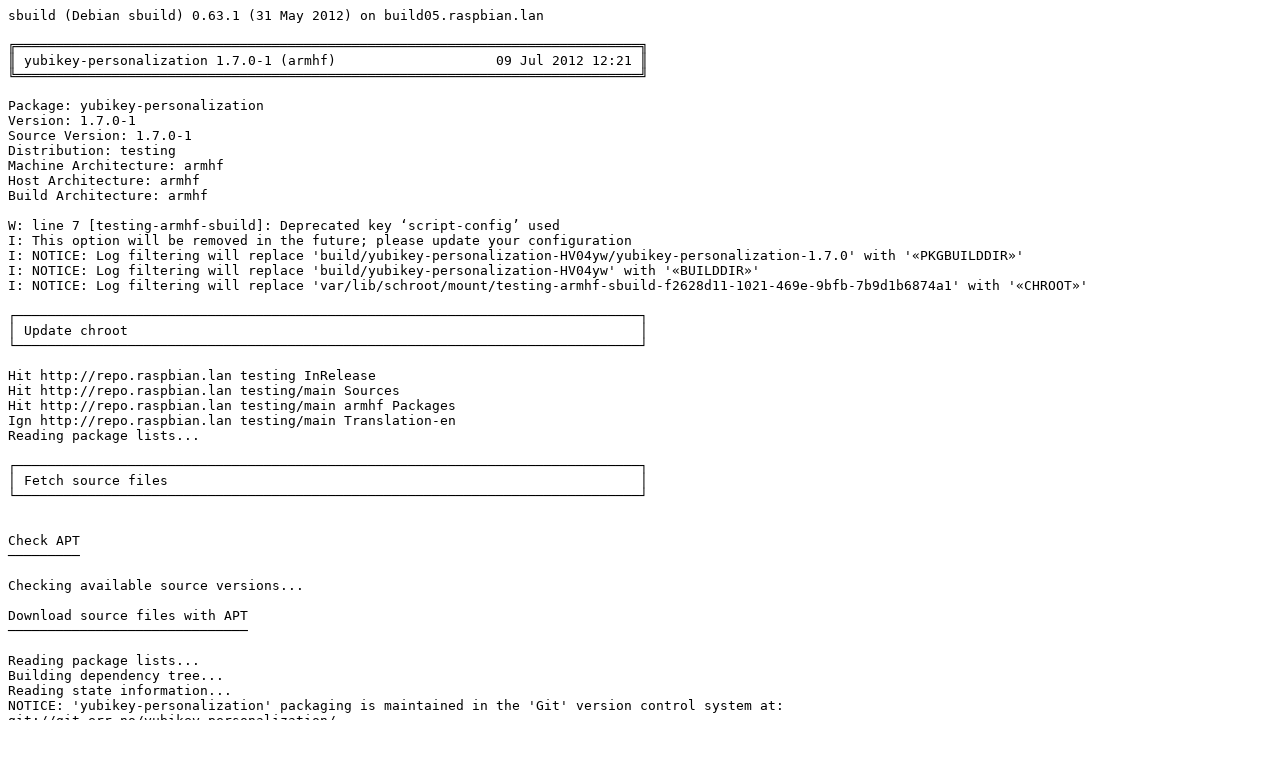

--- FILE ---
content_type: text/plain; charset=utf-8
request_url: https://snapshot.raspbian.org/201406011130/raspbian/logs/main/y/yubikey-personalization.log
body_size: 53642
content:
sbuild (Debian sbuild) 0.63.1 (31 May 2012) on build05.raspbian.lan

╔══════════════════════════════════════════════════════════════════════════════╗
║ yubikey-personalization 1.7.0-1 (armhf)                    09 Jul 2012 12:21 ║
╚══════════════════════════════════════════════════════════════════════════════╝

Package: yubikey-personalization
Version: 1.7.0-1
Source Version: 1.7.0-1
Distribution: testing
Machine Architecture: armhf
Host Architecture: armhf
Build Architecture: armhf

W: line 7 [testing-armhf-sbuild]: Deprecated key ‘script-config’ used
I: This option will be removed in the future; please update your configuration
I: NOTICE: Log filtering will replace 'build/yubikey-personalization-HV04yw/yubikey-personalization-1.7.0' with '«PKGBUILDDIR»'
I: NOTICE: Log filtering will replace 'build/yubikey-personalization-HV04yw' with '«BUILDDIR»'
I: NOTICE: Log filtering will replace 'var/lib/schroot/mount/testing-armhf-sbuild-f2628d11-1021-469e-9bfb-7b9d1b6874a1' with '«CHROOT»'

┌──────────────────────────────────────────────────────────────────────────────┐
│ Update chroot                                                                │
└──────────────────────────────────────────────────────────────────────────────┘

Hit http://repo.raspbian.lan testing InRelease
Hit http://repo.raspbian.lan testing/main Sources
Hit http://repo.raspbian.lan testing/main armhf Packages
Ign http://repo.raspbian.lan testing/main Translation-en
Reading package lists...

┌──────────────────────────────────────────────────────────────────────────────┐
│ Fetch source files                                                           │
└──────────────────────────────────────────────────────────────────────────────┘


Check APT
─────────

Checking available source versions...

Download source files with APT
──────────────────────────────

Reading package lists...
Building dependency tree...
Reading state information...
NOTICE: 'yubikey-personalization' packaging is maintained in the 'Git' version control system at:
git://git.err.no/yubikey-personalization/
Need to get 441 kB of source archives.
Get:1 http://repo.raspbian.lan/raspbian/ testing/main yubikey-personalization 1.7.0-1 (dsc) [2266 B]
Get:2 http://repo.raspbian.lan/raspbian/ testing/main yubikey-personalization 1.7.0-1 (tar) [434 kB]
Get:3 http://repo.raspbian.lan/raspbian/ testing/main yubikey-personalization 1.7.0-1 (diff) [5188 B]
Fetched 441 kB in 0s (2932 kB/s)
Download complete and in download only mode

Check arch
──────────

Merged Build-Depends: build-essential, fakeroot
Filtered Build-Depends: build-essential, fakeroot
dpkg-deb: building package `sbuild-build-depends-core-dummy' in `/«BUILDDIR»/resolver-4UVKAQ/apt_archive/sbuild-build-depends-core-dummy.deb'.
OK
Reading package lists...

┌──────────────────────────────────────────────────────────────────────────────┐
│ Install core build dependencies (apt-based resolver)                         │
└──────────────────────────────────────────────────────────────────────────────┘

Installing build dependencies
Reading package lists...
Building dependency tree...
Reading state information...
The following NEW packages will be installed:
  sbuild-build-depends-core-dummy
debconf: delaying package configuration, since apt-utils is not installed
0 upgraded, 1 newly installed, 0 to remove and 3 not upgraded.
Need to get 0 B/706 B of archives.
After this operation, 0 B of additional disk space will be used.
Selecting previously unselected package sbuild-build-depends-core-dummy.
(Reading database ... 10635 files and directories currently installed.)
Unpacking sbuild-build-depends-core-dummy (from .../sbuild-build-depends-core-dummy.deb) ...
Setting up sbuild-build-depends-core-dummy (0.invalid.0) ...
Merged Build-Depends: libc6-dev | libc-dev, gcc (>= 4:4.4.3), g++ (>= 4:4.4.3), make, dpkg-dev (>= 1.13.5), debhelper (>= 8.1.3~), autotools-dev, libusb-1.0-0-dev, libyubikey-dev (>= 1.5), chrpath, pkg-config, dh-autoreconf
Filtered Build-Depends: libc6-dev, gcc (>= 4:4.4.3), g++ (>= 4:4.4.3), make, dpkg-dev (>= 1.13.5), debhelper (>= 8.1.3~), autotools-dev, libusb-1.0-0-dev, libyubikey-dev (>= 1.5), chrpath, pkg-config, dh-autoreconf
dpkg-deb: building package `sbuild-build-depends-yubikey-personalization-dummy' in `/«BUILDDIR»/resolver-BC9g5Y/apt_archive/sbuild-build-depends-yubikey-personalization-dummy.deb'.
OK
Reading package lists...

┌──────────────────────────────────────────────────────────────────────────────┐
│ Install yubikey-personalization build dependencies (apt-based resolver)      │
└──────────────────────────────────────────────────────────────────────────────┘

Installing build dependencies
Reading package lists...
Building dependency tree...
Reading state information...
The following extra packages will be installed:
  autoconf automake autotools-dev bsdmainutils chrpath debhelper dh-autoreconf
  file gettext gettext-base groff-base html2text intltool-debian
  libasprintf0c2 libcroco3 libffi5 libgettextpo0 libglib2.0-0 libmagic1
  libpcre3 libpipeline1 libpopt0 libtool libunistring0 libusb-1.0-0
  libusb-1.0-0-dev libxml2 libyubikey-dev libyubikey0 m4 man-db pkg-config
  po-debconf
Suggested packages:
  autoconf2.13 autoconf-archive gnu-standards autoconf-doc wamerican wordlist
  whois vacation dh-make gettext-doc groff libtool-doc automaken gfortran
  fortran95-compiler gcj less www-browser libmail-box-perl
Recommended packages:
  autopoint curl wget lynx-cur libglib2.0-data shared-mime-info libltdl-dev
  xml-core libmail-sendmail-perl
The following NEW packages will be installed:
  autoconf automake autotools-dev bsdmainutils chrpath debhelper dh-autoreconf
  file gettext gettext-base groff-base html2text intltool-debian
  libasprintf0c2 libcroco3 libffi5 libgettextpo0 libglib2.0-0 libmagic1
  libpcre3 libpipeline1 libpopt0 libtool libunistring0 libusb-1.0-0
  libusb-1.0-0-dev libxml2 libyubikey-dev libyubikey0 m4 man-db pkg-config
  po-debconf sbuild-build-depends-yubikey-personalization-dummy
0 upgraded, 34 newly installed, 0 to remove and 3 not upgraded.
Need to get 38.2 kB/12.0 MB of archives.
After this operation, 31.8 MB of additional disk space will be used.
Get:1 http://repo.raspbian.lan/raspbian/ testing/main chrpath armhf 0.13-2 [13.3 kB]
Get:2 http://repo.raspbian.lan/raspbian/ testing/main libyubikey0 armhf 1.8-1 [9408 B]
Get:3 http://repo.raspbian.lan/raspbian/ testing/main libyubikey-dev armhf 1.8-1 [15.5 kB]
debconf: delaying package configuration, since apt-utils is not installed
Fetched 38.2 kB in 0s (505 kB/s)
Selecting previously unselected package libpcre3:armhf.
(Reading database ... 10635 files and directories currently installed.)
Unpacking libpcre3:armhf (from .../libpcre3_1%3a8.30-5_armhf.deb) ...
Selecting previously unselected package libpipeline1:armhf.
Unpacking libpipeline1:armhf (from .../libpipeline1_1.2.1-1_armhf.deb) ...
Selecting previously unselected package libpopt0:armhf.
Unpacking libpopt0:armhf (from .../libpopt0_1.16-7_armhf.deb) ...
Selecting previously unselected package libasprintf0c2:armhf.
Unpacking libasprintf0c2:armhf (from .../libasprintf0c2_0.18.1.1-9_armhf.deb) ...
Selecting previously unselected package libmagic1:armhf.
Unpacking libmagic1:armhf (from .../libmagic1_5.11-1_armhf.deb) ...
Selecting previously unselected package libxml2:armhf.
Unpacking libxml2:armhf (from .../libxml2_2.8.0+dfsg1-4_armhf.deb) ...
Selecting previously unselected package libffi5:armhf.
Unpacking libffi5:armhf (from .../libffi5_3.0.10-3+b3_armhf.deb) ...
Selecting previously unselected package libglib2.0-0:armhf.
Unpacking libglib2.0-0:armhf (from .../libglib2.0-0_2.32.3-1_armhf.deb) ...
Selecting previously unselected package libcroco3:armhf.
Unpacking libcroco3:armhf (from .../libcroco3_0.6.5-1_armhf.deb) ...
Selecting previously unselected package libunistring0:armhf.
Unpacking libunistring0:armhf (from .../libunistring0_0.9.3-5_armhf.deb) ...
Selecting previously unselected package libgettextpo0:armhf.
Unpacking libgettextpo0:armhf (from .../libgettextpo0_0.18.1.1-9_armhf.deb) ...
Selecting previously unselected package libusb-1.0-0:armhf.
Unpacking libusb-1.0-0:armhf (from .../libusb-1.0-0_2%3a1.0.11-1_armhf.deb) ...
Selecting previously unselected package bsdmainutils.
Unpacking bsdmainutils (from .../bsdmainutils_9.0.3_armhf.deb) ...
Selecting previously unselected package groff-base.
Unpacking groff-base (from .../groff-base_1.21-9_armhf.deb) ...
Selecting previously unselected package man-db.
Unpacking man-db (from .../man-db_2.6.2-1_armhf.deb) ...
Selecting previously unselected package file.
Unpacking file (from .../archives/file_5.11-1_armhf.deb) ...
Selecting previously unselected package gettext-base.
Unpacking gettext-base (from .../gettext-base_0.18.1.1-9_armhf.deb) ...
Selecting previously unselected package m4.
Unpacking m4 (from .../archives/m4_1.4.16-3_armhf.deb) ...
Selecting previously unselected package autoconf.
Unpacking autoconf (from .../autoconf_2.69-1_all.deb) ...
Selecting previously unselected package autotools-dev.
Unpacking autotools-dev (from .../autotools-dev_20120608.1_all.deb) ...
Selecting previously unselected package automake.
Unpacking automake (from .../automake_1%3a1.11.5-2_all.deb) ...
Selecting previously unselected package chrpath.
Unpacking chrpath (from .../chrpath_0.13-2_armhf.deb) ...
Selecting previously unselected package html2text.
Unpacking html2text (from .../html2text_1.3.2a-15_armhf.deb) ...
Selecting previously unselected package gettext.
Unpacking gettext (from .../gettext_0.18.1.1-9_armhf.deb) ...
Selecting previously unselected package intltool-debian.
Unpacking intltool-debian (from .../intltool-debian_0.35.0+20060710.1_all.deb) ...
Selecting previously unselected package po-debconf.
Unpacking po-debconf (from .../po-debconf_1.0.16+nmu2_all.deb) ...
Selecting previously unselected package debhelper.
Unpacking debhelper (from .../debhelper_9.20120608_all.deb) ...
Selecting previously unselected package libtool.
Unpacking libtool (from .../libtool_2.4.2-1.1_armhf.deb) ...
Selecting previously unselected package dh-autoreconf.
Unpacking dh-autoreconf (from .../dh-autoreconf_6_all.deb) ...
Selecting previously unselected package libusb-1.0-0-dev.
Unpacking libusb-1.0-0-dev (from .../libusb-1.0-0-dev_2%3a1.0.11-1_armhf.deb) ...
Selecting previously unselected package libyubikey0.
Unpacking libyubikey0 (from .../libyubikey0_1.8-1_armhf.deb) ...
Selecting previously unselected package libyubikey-dev.
Unpacking libyubikey-dev (from .../libyubikey-dev_1.8-1_armhf.deb) ...
Selecting previously unselected package pkg-config.
Unpacking pkg-config (from .../pkg-config_0.26-1_armhf.deb) ...
Selecting previously unselected package sbuild-build-depends-yubikey-personalization-dummy.
Unpacking sbuild-build-depends-yubikey-personalization-dummy (from .../sbuild-build-depends-yubikey-personalization-dummy.deb) ...
Setting up libpcre3:armhf (1:8.30-5) ...
Setting up libpipeline1:armhf (1.2.1-1) ...
Setting up libpopt0:armhf (1.16-7) ...
Setting up libasprintf0c2:armhf (0.18.1.1-9) ...
Setting up libmagic1:armhf (5.11-1) ...
Setting up libxml2:armhf (2.8.0+dfsg1-4) ...
Setting up libffi5:armhf (3.0.10-3+b3) ...
Setting up libglib2.0-0:armhf (2.32.3-1) ...
No schema files found: doing nothing.
Setting up libcroco3:armhf (0.6.5-1) ...
Setting up libunistring0:armhf (0.9.3-5) ...
Setting up libgettextpo0:armhf (0.18.1.1-9) ...
Setting up libusb-1.0-0:armhf (2:1.0.11-1) ...
Setting up bsdmainutils (9.0.3) ...
update-alternatives: using /usr/bin/bsd-write to provide /usr/bin/write (write) in auto mode.
update-alternatives: using /usr/bin/bsd-from to provide /usr/bin/from (from) in auto mode.
Setting up groff-base (1.21-9) ...
Setting up man-db (2.6.2-1) ...
Building database of manual pages ...
Setting up file (5.11-1) ...
Setting up gettext-base (0.18.1.1-9) ...
Setting up m4 (1.4.16-3) ...
Setting up autoconf (2.69-1) ...
Setting up autotools-dev (20120608.1) ...
Setting up automake (1:1.11.5-2) ...
update-alternatives: using /usr/bin/automake-1.11 to provide /usr/bin/automake (automake) in auto mode.
Setting up chrpath (0.13-2) ...
Setting up html2text (1.3.2a-15) ...
Setting up gettext (0.18.1.1-9) ...
Setting up intltool-debian (0.35.0+20060710.1) ...
Setting up po-debconf (1.0.16+nmu2) ...
Setting up debhelper (9.20120608) ...
Setting up libtool (2.4.2-1.1) ...
Setting up dh-autoreconf (6) ...
Setting up libusb-1.0-0-dev (2:1.0.11-1) ...
Setting up libyubikey0 (1.8-1) ...
Setting up libyubikey-dev (1.8-1) ...
Setting up pkg-config (0.26-1) ...
Setting up sbuild-build-depends-yubikey-personalization-dummy (0.invalid.0) ...

┌──────────────────────────────────────────────────────────────────────────────┐
│ Build environment                                                            │
└──────────────────────────────────────────────────────────────────────────────┘

Kernel: Linux 3.2.0-2-mx5 armhf (armv7l)
Toolchain package versions: binutils_2.22-6.1 dpkg-dev_1.16.4.3 g++-4.6_4.6.3-8+rpi1 gcc-4.6_4.6.3-8+rpi1 libc6-dev_2.13-33 libstdc++6_4.7.1-2+rpi1 libstdc++6-4.6-dev_4.6.3-8+rpi1 linux-libc-dev_3.2.21-1+rpi1
Package versions: apt_0.9.3+rpi1 autoconf_2.69-1 automake_1:1.11.5-2 autotools-dev_20120608.1 base-files_6.9 base-passwd_3.5.26 bash_4.2-2 binutils_2.22-6.1 bsdmainutils_9.0.3 bsdutils_1:2.20.1-5.1 build-essential_11.5+b1 bzip2_1.0.6-3 chrpath_0.13-2 coreutils_8.13-3.2 cpp_4:4.6.3-7 cpp-4.6_4.6.3-8+rpi1 dash_0.5.7-3 debconf_1.5.44 debfoster_2.7-1.1 debhelper_9.20120608 debian-archive-keyring_2012.3 debianutils_4.3.1 dh-autoreconf_6 diffutils_1:3.2-6 dpkg_1.16.4.3 dpkg-dev_1.16.4.3 e2fslibs_1.42.4-3 e2fsprogs_1.42.4-3 fakeroot_1.18.4-2 file_5.11-1 findutils_4.4.2-4 g++_4:4.6.3-6 g++-4.6_4.6.3-8+rpi1 gcc_4:4.6.3-7 gcc-4.4-base_4.4.7-1.1+rpi1 gcc-4.5-base_4.5.3-12+rpi1 gcc-4.6_4.6.3-8+rpi1 gcc-4.6-base_4.6.3-8+rpi1 gcc-4.7-base_4.7.1-2+rpi1 gettext_0.18.1.1-9 gettext-base_0.18.1.1-9 gnupg_1.4.12-4 gpgv_1.4.12-4 grep_2.12-2 groff-base_1.21-9 gzip_1.5-1.1 hostname_3.11 html2text_1.3.2a-15 initscripts_2.88dsf-22.1 insserv_1.14.0-3 intltool-debian_0.35.0+20060710.1 libacl1_2.2.51-8 libapt-pkg4.12_0.9.3+rpi1 libasprintf0c2_0.18.1.1-9 libattr1_1:2.4.46-8 libblkid1_2.20.1-5.1 libbz2-1.0_1.0.6-3 libc-bin_2.13-33 libc-dev-bin_2.13-33 libc6_2.13-33 libc6-dev_2.13-33 libclass-isa-perl_0.36-3 libcomerr2_1.42.4-3 libcroco3_0.6.5-1 libdb5.1_5.1.29-4 libdpkg-perl_1.16.4.3 libffi5_3.0.10-3+b3 libfile-fcntllock-perl_0.14-2 libgc1c2_1:7.1-8 libgcc1_1:4.7.1-2+rpi1 libgdbm3_1.8.3-11 libgettextpo0_0.18.1.1-9 libglib2.0-0_2.32.3-1 libgmp10_2:5.0.5+dfsg-2 libgomp1_4.7.1-2+rpi1 liblocale-gettext-perl_1.05-7 liblzma5_5.1.1alpha+20120614-1 libmagic1_5.11-1 libmount1_2.20.1-5.1 libmpc2_0.9-4 libmpfr4_3.1.0-5 libncurses5_5.9-10 libncursesw5_5.9-10 libpam-modules_1.1.3-7.1 libpam-modules-bin_1.1.3-7.1 libpam-runtime_1.1.3-7.1 libpam0g_1.1.3-7.1 libpcre3_1:8.30-5 libpipeline1_1.2.1-1 libpopt0_1.16-7 libreadline6_6.2-8 libselinux1_2.1.9-5 libsemanage-common_2.1.6-6 libsemanage1_2.1.6-6 libsepol1_2.1.4-3 libslang2_2.2.4-10 libss2_1.42.4-3 libstdc++6_4.7.1-2+rpi1 libstdc++6-4.6-dev_4.6.3-8+rpi1 libswitch-perl_2.16-2 libtext-charwidth-perl_0.04-7 libtext-iconv-perl_1.7-5 libtext-wrapi18n-perl_0.06-7 libtimedate-perl_1.2000-1 libtinfo5_5.9-10 libtool_2.4.2-1.1 libunistring0_0.9.3-5 libusb-0.1-4_2:0.1.12-20 libusb-1.0-0_2:1.0.11-1 libusb-1.0-0-dev_2:1.0.11-1 libustr-1.0-1_1.0.4-3 libuuid1_2.20.1-5.1 libxml2_2.8.0+dfsg1-4 libyubikey-dev_1.8-1 libyubikey0_1.8-1 linux-libc-dev_3.2.21-1+rpi1 login_1:4.1.5.1-1 lsb-base_4.1+Debian7 m4_1.4.16-3 make_3.81-8.2 man-db_2.6.2-1 mawk_1.3.3-17 mount_2.20.1-5.1 multiarch-support_2.13-33 ncurses-base_5.9-9 ncurses-bin_5.9-10 passwd_1:4.1.5.1-1 patch_2.6.1-3 perl_5.14.2-12+rpi1 perl-base_5.14.2-12+rpi1 perl-modules_5.14.2-12+rpi1 pkg-config_0.26-1 po-debconf_1.0.16+nmu2 raspbian-archive-keyring_20120528.2 readline-common_6.2-8 sbuild-build-depends-core-dummy_0.invalid.0 sbuild-build-depends-yubikey-personalization-dummy_0.invalid.0 sed_4.2.1-10 sensible-utils_0.0.7 sysv-rc_2.88dsf-22.1 sysvinit_2.88dsf-22.1 sysvinit-utils_2.88dsf-22.1 tar_1.26-4 tzdata_2012c-1 ucf_3.0025+nmu3 util-linux_2.20.1-5.1 xz-utils_5.1.1alpha+20120614-1 zlib1g_1:1.2.7.dfsg-13

┌──────────────────────────────────────────────────────────────────────────────┐
│ Build                                                                        │
└──────────────────────────────────────────────────────────────────────────────┘


Unpack source
─────────────

gpgv: keyblock resource `/sbuild-nonexistent/.gnupg/trustedkeys.gpg': file open error
gpgv: Signature made Fri Jun 29 06:43:59 2012 UTC using RSA key ID CA19D717
gpgv: Can't check signature: public key not found
dpkg-source: warning: failed to verify signature on ./yubikey-personalization_1.7.0-1.dsc
dpkg-source: info: extracting yubikey-personalization in yubikey-personalization-1.7.0
dpkg-source: info: unpacking yubikey-personalization_1.7.0.orig.tar.gz
dpkg-source: info: applying yubikey-personalization_1.7.0-1.diff.gz
dpkg-source: info: upstream files that have been modified: 
 yubikey-personalization-1.7.0/.gitignore
 yubikey-personalization-1.7.0/.gitmodules
 yubikey-personalization-1.7.0/.svnignore

Check disc space
────────────────

Sufficient free space for build

User Environment
────────────────

HOME=/sbuild-nonexistent
LOGNAME=buildd
PATH=/usr/sbin:/usr/bin:/sbin:/bin:/usr/X11R6/bin:/usr/games
SCHROOT_ALIAS_NAME=chroot:testing-armhf-sbuild
SCHROOT_CHROOT_NAME=testing-armhf-sbuild
SCHROOT_COMMAND=env
SCHROOT_GID=108
SCHROOT_GROUP=buildd
SCHROOT_SESSION_ID=testing-armhf-sbuild-f2628d11-1021-469e-9bfb-7b9d1b6874a1
SCHROOT_UID=106
SCHROOT_USER=buildd
SHELL=/bin/sh
TERM=xterm
USER=buildd

dpkg-buildpackage
─────────────────

dpkg-buildpackage: source package yubikey-personalization
dpkg-buildpackage: source version 1.7.0-1
 dpkg-source --before-build yubikey-personalization-1.7.0
dpkg-buildpackage: host architecture armhf
 fakeroot debian/rules clean
dh clean --parallel --with autoreconf --builddirectory=build
   dh_testdir -O--parallel -O--builddirectory=build
   dh_auto_clean -O--parallel -O--builddirectory=build
   dh_autoreconf_clean -O--parallel -O--builddirectory=build
   dh_clean -O--parallel -O--builddirectory=build
 debian/rules build-arch
dh build-arch --parallel --with autoreconf --builddirectory=build
   dh_testdir -a -O--parallel -O--builddirectory=build
   dh_autoreconf -a -O--parallel -O--builddirectory=build
libtoolize: putting auxiliary files in AC_CONFIG_AUX_DIR, `build-aux'.
libtoolize: copying file `build-aux/ltmain.sh'
libtoolize: putting macros in AC_CONFIG_MACRO_DIR, `m4'.
libtoolize: copying file `m4/libtool.m4'
libtoolize: copying file `m4/ltoptions.m4'
libtoolize: copying file `m4/ltsugar.m4'
libtoolize: copying file `m4/ltversion.m4'
libtoolize: copying file `m4/lt~obsolete.m4'
   debian/rules override_dh_auto_configure
make[1]: Entering directory `/«PKGBUILDDIR»'
dh_auto_configure -- --with-udevrulesdir=/lib/udev/rules.d
configure: WARNING: unrecognized options: --disable-maintainer-mode
checking for a BSD-compatible install... /usr/bin/install -c
checking whether build environment is sane... yes
checking for a thread-safe mkdir -p... /bin/mkdir -p
checking for gawk... no
checking for mawk... mawk
checking whether make sets $(MAKE)... yes
checking whether make supports nested variables... yes
checking for gcc... gcc
checking whether the C compiler works... yes
checking for C compiler default output file name... a.out
checking for suffix of executables... 
checking whether we are cross compiling... no
checking for suffix of object files... o
checking whether we are using the GNU C compiler... yes
checking whether gcc accepts -g... yes
checking for gcc option to accept ISO C89... none needed
checking for style of include used by make... GNU
checking dependency style of gcc... none
checking build system type... arm-unknown-linux-gnueabihf
checking host system type... arm-unknown-linux-gnueabihf
checking for the pthreads library -lpthreads... no
checking whether pthreads work without any flags... no
checking whether pthreads work with -Kthread... no
checking whether pthreads work with -kthread... no
checking for the pthreads library -llthread... no
checking whether pthreads work with -pthread... yes
checking for joinable pthread attribute... PTHREAD_CREATE_JOINABLE
checking if more special flags are required for pthreads... no
checking how to print strings... printf
checking for a sed that does not truncate output... /bin/sed
checking for grep that handles long lines and -e... /bin/grep
checking for egrep... /bin/grep -E
checking for fgrep... /bin/grep -F
checking for ld used by gcc... /usr/bin/ld
checking if the linker (/usr/bin/ld) is GNU ld... yes
checking for BSD- or MS-compatible name lister (nm)... /usr/bin/nm -B
checking the name lister (/usr/bin/nm -B) interface... BSD nm
checking whether ln -s works... yes
checking the maximum length of command line arguments... 805306365
checking whether the shell understands some XSI constructs... yes
checking whether the shell understands "+="... yes
checking how to convert arm-unknown-linux-gnueabihf file names to arm-unknown-linux-gnueabihf format... func_convert_file_noop
checking how to convert arm-unknown-linux-gnueabihf file names to toolchain format... func_convert_file_noop
checking for /usr/bin/ld option to reload object files... -r
checking for objdump... objdump
checking how to recognize dependent libraries... pass_all
checking for dlltool... dlltool
checking how to associate runtime and link libraries... printf %s\n
checking for ar... ar
checking for archiver @FILE support... @
checking for strip... strip
checking for ranlib... ranlib
checking command to parse /usr/bin/nm -B output from gcc object... ok
checking for sysroot... no
checking for mt... no
checking if : is a manifest tool... no
checking how to run the C preprocessor... gcc -E
checking for ANSI C header files... yes
checking for sys/types.h... yes
checking for sys/stat.h... yes
checking for stdlib.h... yes
checking for string.h... yes
checking for memory.h... yes
checking for strings.h... yes
checking for inttypes.h... yes
checking for stdint.h... yes
checking for unistd.h... yes
checking for dlfcn.h... yes
checking for objdir... .libs
checking if gcc supports -fno-rtti -fno-exceptions... no
checking for gcc option to produce PIC... -fPIC -DPIC
checking if gcc PIC flag -fPIC -DPIC works... yes
checking if gcc static flag -static works... yes
checking if gcc supports -c -o file.o... yes
checking if gcc supports -c -o file.o... (cached) yes
checking whether the gcc linker (/usr/bin/ld) supports shared libraries... yes
checking whether -lc should be explicitly linked in... no
checking dynamic linker characteristics... GNU/Linux ld.so
checking how to hardcode library paths into programs... immediate
checking whether stripping libraries is possible... yes
checking if libtool supports shared libraries... yes
checking whether to build shared libraries... yes
checking whether to build static libraries... yes
checking for pkg-config... /usr/bin/pkg-config
checking pkg-config is at least version 0.9.0... yes
checking for ld used by GCC... /usr/bin/ld
checking if the linker (/usr/bin/ld) is GNU ld... yes
checking for shared library run path origin... done
checking for libyubikey... yes
checking how to link with libyubikey... -lyubikey
checking for backend... libusb-1.0
checking for LIBUSB... yes
checking if LD -Wl,--version-script works... yes
checking for valgrind... no
checking whether self tests are run under valgrind... no
configure: creating ./config.status
config.status: creating Makefile
config.status: creating ykpers-1.pc
config.status: creating ykcore/Makefile
config.status: creating tests/Makefile
config.status: executing depfiles commands
config.status: executing libtool commands
configure: WARNING: unrecognized options: --disable-maintainer-mode
configure: summary of build options:

  version:          1.7.0 shared 8:0:7
  Host type:        arm-unknown-linux-gnueabihf
  Install prefix:   /usr
  Compiler:         gcc
  Library types:    Shared=yes, Static=yes
  USB backend:      libusb-1.0
  udev rules:       /lib/udev/rules.d

make[1]: Leaving directory `/«PKGBUILDDIR»'
   dh_auto_build -a -O--parallel -O--builddirectory=build
make[1]: Entering directory `/«PKGBUILDDIR»/build'
Making all in ykcore
make[2]: Entering directory `/«PKGBUILDDIR»/build/ykcore'
  CC     ykcore.lo
  CC     ykstatus.lo
  CC     ykcore_libusb-1.0.lo
  CCLD   libykcore.la
make[2]: Leaving directory `/«PKGBUILDDIR»/build/ykcore'
Making all in .
make[2]: Entering directory `/«PKGBUILDDIR»/build'
  CC     ykpers.lo
  CC     ykpbkdf2.lo
  CC     hmac.lo
  CC     usha.lo
  CC     sha1.lo
  CC     sha224-256.lo
  CC     sha384-512.lo
  CCLD   libykpers-1.la
  CC     ykpersonalize.o
../ykpersonalize.c: In function 'main':
../ykpersonalize.c:69:19: warning: initialization makes integer from pointer without a cast [enabled by default]
../ykpersonalize.c:187:8: warning: ignoring return value of 'fgets', declared with attribute warn_unused_result [-Wunused-result]
../ykpersonalize.c:219:9: warning: ignoring return value of 'fgets', declared with attribute warn_unused_result [-Wunused-result]
  CC     ykpers-args.o
  CCLD   ykpersonalize
  CC     ykchalresp.o
../ykchalresp.c: In function 'parse_args':
../ykchalresp.c:131:5: warning: format '%lu' expects argument of type 'long unsigned int', but argument 3 has type 'unsigned int' [-Wformat]
  CCLD   ykchalresp
make[2]: Leaving directory `/«PKGBUILDDIR»/build'
Making all in tests
make[2]: Entering directory `/«PKGBUILDDIR»/build/tests'
make[2]: Nothing to be done for `all'.
make[2]: Leaving directory `/«PKGBUILDDIR»/build/tests'
make[1]: Leaving directory `/«PKGBUILDDIR»/build'
   dh_auto_test -a -O--parallel -O--builddirectory=build
make[1]: Entering directory `/«PKGBUILDDIR»/build'
Making check in ykcore
make[2]: Entering directory `/«PKGBUILDDIR»/build/ykcore'
make[2]: Nothing to be done for `check'.
make[2]: Leaving directory `/«PKGBUILDDIR»/build/ykcore'
Making check in .
make[2]: Entering directory `/«PKGBUILDDIR»/build'
make[2]: Nothing to be done for `check-am'.
make[2]: Leaving directory `/«PKGBUILDDIR»/build'
Making check in tests
make[2]: Entering directory `/«PKGBUILDDIR»/build/tests'
make  selftest test_args_to_config test_key_generation test_ndef_construction
make[3]: Entering directory `/«PKGBUILDDIR»/build/tests'
  CC     selftest.o
  CCLD   selftest
  CC     test_args_to_config.o
../../tests/test_args_to_config.c: In function '_test_config':
../../tests/test_args_to_config.c:117:19: warning: initialization makes integer from pointer without a cast [enabled by default]
../../tests/test_args_to_config.c: In function '_test_non_config_args':
../../tests/test_args_to_config.c:294:19: warning: initialization makes integer from pointer without a cast [enabled by default]
  CC     ykpers-args.o
  CCLD   test_args_to_config
  CC     test_key_generation.o
  CCLD   test_key_generation
  CC     test_ndef_construction.o
  CCLD   test_ndef_construction
make[3]: Leaving directory `/«PKGBUILDDIR»/build/tests'
make  check-TESTS
make[3]: Entering directory `/«PKGBUILDDIR»/build/tests'
PASS: selftest
You may only choose slot (-1 / -2) once.
You may only choose slot (-1 / -2) once.
You may only choose mode (-ooath-hotp / -ochal-resp) once.
You may only choose mode (-ooath-hotp / -ochal-resp) once.
Mode choosing flags (oath-hotp / chal-resp) must be set prior to any other options (-o).
Bad AES key: 0000000000000000000000000000000E
Option uid= not valid with -ooath-hotp or -ochal-resp.
Option uid= not valid with -ooath-hotp or -ochal-resp.
You must use update before slot (-1 / -2).
Update (-u) and swap (-x) can't be combined.
PASS: test_args_to_config
PASS: test_key_generation
PASS: test_ndef_construction
==================
All 4 tests passed
==================
make[3]: Leaving directory `/«PKGBUILDDIR»/build/tests'
make[2]: Leaving directory `/«PKGBUILDDIR»/build/tests'
make[1]: Leaving directory `/«PKGBUILDDIR»/build'
 fakeroot debian/rules binary-arch
dh binary-arch --parallel --with autoreconf --builddirectory=build
   dh_testroot -a -O--parallel -O--builddirectory=build
   dh_prep -a -O--parallel -O--builddirectory=build
   dh_installdirs -a -O--parallel -O--builddirectory=build
   dh_auto_install -a -O--parallel -O--builddirectory=build
make[1]: Entering directory `/«PKGBUILDDIR»/build'
Making install in ykcore
make[2]: Entering directory `/«PKGBUILDDIR»/build/ykcore'
make[3]: Entering directory `/«PKGBUILDDIR»/build/ykcore'
make[3]: Nothing to be done for `install-exec-am'.
make[3]: Nothing to be done for `install-data-am'.
make[3]: Leaving directory `/«PKGBUILDDIR»/build/ykcore'
make[2]: Leaving directory `/«PKGBUILDDIR»/build/ykcore'
Making install in .
make[2]: Entering directory `/«PKGBUILDDIR»/build'
make[3]: Entering directory `/«PKGBUILDDIR»/build'
 /bin/mkdir -p '/«PKGBUILDDIR»/debian/tmp/usr/lib/arm-linux-gnueabihf'
 /bin/bash ./libtool   --mode=install /usr/bin/install -c   libykpers-1.la '/«PKGBUILDDIR»/debian/tmp/usr/lib/arm-linux-gnueabihf'
libtool: install: /usr/bin/install -c .libs/libykpers-1.so.1.7.0 /«PKGBUILDDIR»/debian/tmp/usr/lib/arm-linux-gnueabihf/libykpers-1.so.1.7.0
libtool: install: (cd /«PKGBUILDDIR»/debian/tmp/usr/lib/arm-linux-gnueabihf && { ln -s -f libykpers-1.so.1.7.0 libykpers-1.so.1 || { rm -f libykpers-1.so.1 && ln -s libykpers-1.so.1.7.0 libykpers-1.so.1; }; })
libtool: install: (cd /«PKGBUILDDIR»/debian/tmp/usr/lib/arm-linux-gnueabihf && { ln -s -f libykpers-1.so.1.7.0 libykpers-1.so || { rm -f libykpers-1.so && ln -s libykpers-1.so.1.7.0 libykpers-1.so; }; })
libtool: install: /usr/bin/install -c .libs/libykpers-1.lai /«PKGBUILDDIR»/debian/tmp/usr/lib/arm-linux-gnueabihf/libykpers-1.la
libtool: install: /usr/bin/install -c .libs/libykpers-1.a /«PKGBUILDDIR»/debian/tmp/usr/lib/arm-linux-gnueabihf/libykpers-1.a
libtool: install: chmod 644 /«PKGBUILDDIR»/debian/tmp/usr/lib/arm-linux-gnueabihf/libykpers-1.a
libtool: install: ranlib /«PKGBUILDDIR»/debian/tmp/usr/lib/arm-linux-gnueabihf/libykpers-1.a
libtool: install: warning: remember to run `libtool --finish /usr/lib/arm-linux-gnueabihf'
 /bin/mkdir -p '/«PKGBUILDDIR»/debian/tmp/usr/bin'
  /bin/bash ./libtool   --mode=install /usr/bin/install -c ykpersonalize ykchalresp '/«PKGBUILDDIR»/debian/tmp/usr/bin'
libtool: install: warning: `./libykpers-1.la' has not been installed in `/usr/lib/arm-linux-gnueabihf'
libtool: install: /usr/bin/install -c .libs/ykpersonalize /«PKGBUILDDIR»/debian/tmp/usr/bin/ykpersonalize
libtool: install: warning: `./libykpers-1.la' has not been installed in `/usr/lib/arm-linux-gnueabihf'
libtool: install: /usr/bin/install -c .libs/ykchalresp /«PKGBUILDDIR»/debian/tmp/usr/bin/ykchalresp
 /bin/mkdir -p '/«PKGBUILDDIR»/debian/tmp/lib/udev/rules.d'
 /usr/bin/install -c -m 644 ../70-yubikey.rules '/«PKGBUILDDIR»/debian/tmp/lib/udev/rules.d'
 /bin/mkdir -p '/«PKGBUILDDIR»/debian/tmp/usr/share/man/man1'
 /usr/bin/install -c -m 644 ../ykpersonalize.1 ../ykchalresp.1 '/«PKGBUILDDIR»/debian/tmp/usr/share/man/man1'
 /bin/mkdir -p '/«PKGBUILDDIR»/debian/tmp/usr/lib/arm-linux-gnueabihf/pkgconfig'
 /usr/bin/install -c -m 644 ykpers-1.pc '/«PKGBUILDDIR»/debian/tmp/usr/lib/arm-linux-gnueabihf/pkgconfig'
 /bin/mkdir -p '/«PKGBUILDDIR»/debian/tmp/usr/include/ykpers-1'
 /usr/bin/install -c -m 644 ../ykpers.h ../ykcore/ykstatus.h ../ykcore/ykcore.h ../ykcore/ykdef.h '/«PKGBUILDDIR»/debian/tmp/usr/include/ykpers-1'
make[3]: Leaving directory `/«PKGBUILDDIR»/build'
make[2]: Leaving directory `/«PKGBUILDDIR»/build'
Making install in tests
make[2]: Entering directory `/«PKGBUILDDIR»/build/tests'
make[3]: Entering directory `/«PKGBUILDDIR»/build/tests'
make[3]: Nothing to be done for `install-exec-am'.
make[3]: Nothing to be done for `install-data-am'.
make[3]: Leaving directory `/«PKGBUILDDIR»/build/tests'
make[2]: Leaving directory `/«PKGBUILDDIR»/build/tests'
make[1]: Leaving directory `/«PKGBUILDDIR»/build'
   debian/rules override_dh_install
make[1]: Entering directory `/«PKGBUILDDIR»'
chrpath -d /«PKGBUILDDIR»/debian/tmp/usr/bin/ykpersonalize
find debian/tmp -name \*.la -delete
dh_install --fail-missing
make[1]: Leaving directory `/«PKGBUILDDIR»'
   dh_installdocs -a -O--parallel -O--builddirectory=build
   dh_installchangelogs -a -O--parallel -O--builddirectory=build
   dh_installexamples -a -O--parallel -O--builddirectory=build
   dh_installman -a -O--parallel -O--builddirectory=build
   dh_installcatalogs -a -O--parallel -O--builddirectory=build
   dh_installcron -a -O--parallel -O--builddirectory=build
   dh_installdebconf -a -O--parallel -O--builddirectory=build
   dh_installemacsen -a -O--parallel -O--builddirectory=build
   dh_installifupdown -a -O--parallel -O--builddirectory=build
   dh_installinfo -a -O--parallel -O--builddirectory=build
   dh_installinit -a -O--parallel -O--builddirectory=build
   dh_installmenu -a -O--parallel -O--builddirectory=build
   dh_installmime -a -O--parallel -O--builddirectory=build
   dh_installmodules -a -O--parallel -O--builddirectory=build
   dh_installlogcheck -a -O--parallel -O--builddirectory=build
   dh_installlogrotate -a -O--parallel -O--builddirectory=build
   dh_installpam -a -O--parallel -O--builddirectory=build
   dh_installppp -a -O--parallel -O--builddirectory=build
   dh_installudev -a -O--parallel -O--builddirectory=build
   dh_installwm -a -O--parallel -O--builddirectory=build
   dh_installxfonts -a -O--parallel -O--builddirectory=build
   dh_installgsettings -a -O--parallel -O--builddirectory=build
   dh_bugfiles -a -O--parallel -O--builddirectory=build
   dh_ucf -a -O--parallel -O--builddirectory=build
   dh_lintian -a -O--parallel -O--builddirectory=build
   dh_gconf -a -O--parallel -O--builddirectory=build
   dh_icons -a -O--parallel -O--builddirectory=build
   dh_perl -a -O--parallel -O--builddirectory=build
   dh_usrlocal -a -O--parallel -O--builddirectory=build
   dh_link -a -O--parallel -O--builddirectory=build
   dh_compress -a -O--parallel -O--builddirectory=build
   dh_fixperms -a -O--parallel -O--builddirectory=build
   dh_strip -a -O--parallel -O--builddirectory=build
   dh_makeshlibs -a -O--parallel -O--builddirectory=build
   dh_shlibdeps -a -O--parallel -O--builddirectory=build
dpkg-shlibdeps: warning: package could avoid a useless dependency if debian/yubikey-personalization/usr/bin/ykchalresp debian/yubikey-personalization/usr/bin/ykpersonalize were not linked against libusb-1.0.so.0 (they use none of the library's symbols).
   dh_installdeb -a -O--parallel -O--builddirectory=build
   dh_gencontrol -a -O--parallel -O--builddirectory=build
dpkg-gencontrol: warning: Depends field of package libykpers-1-dev: unknown substitution variable ${shlibs:Depends}
   dh_md5sums -a -O--parallel -O--builddirectory=build
   dh_builddeb -a -O--parallel -O--builddirectory=build
dpkg-deb: building package `yubikey-personalization' in `../yubikey-personalization_1.7.0-1_armhf.deb'.
dpkg-deb: building package `libykpers-1-1' in `../libykpers-1-1_1.7.0-1_armhf.deb'.
dpkg-deb: building package `libykpers-1-dev' in `../libykpers-1-dev_1.7.0-1_armhf.deb'.
 dpkg-genchanges -B -mbuildd >../yubikey-personalization_1.7.0-1_armhf.changes
dpkg-genchanges: arch-specific upload - not including arch-independent packages
dpkg-genchanges: binary-only upload - not including any source code
 dpkg-source --after-build yubikey-personalization-1.7.0
dpkg-buildpackage: binary only upload (no source included)
────────────────────────────────────────────────────────────────────────────────
Build finished at 20120709-1225

Finished
────────

I: Built successfully

┌──────────────────────────────────────────────────────────────────────────────┐
│ Changes                                                                      │
└──────────────────────────────────────────────────────────────────────────────┘


yubikey-personalization_1.7.0-1_armhf.changes:
──────────────────────────────────────────────

Format: 1.8
Date: Fri, 29 Jun 2012 08:30:35 +0200
Source: yubikey-personalization
Binary: yubikey-personalization libykpers-1-1 libykpers-1-dev
Architecture: armhf
Version: 1.7.0-1
Distribution: testing
Urgency: low
Maintainer: buildd
Changed-By: Tollef Fog Heen <tfheen@debian.org>
Description: 
 libykpers-1-1 - Personalization tool for Yubikey OTP tokens
 libykpers-1-dev - Personalization tool for Yubikey OTP tokens
 yubikey-personalization - Personalization tool for Yubikey OTP tokens
Changes: 
 yubikey-personalization (1.7.0-1) unstable; urgency=low
 .
   * New upstream version
   * Add Fredrik and Simon to uploaders as well as DM-Upload-Allowed: yes
   * Update .symbols file for new symbols
Checksums-Sha1: 
 1f2acafdd6f9e7ceadc47972713ad5b2079e15e5 45818 yubikey-personalization_1.7.0-1_armhf.deb
 c58f4b7f701d6b78a5d93b8cd9bfbaa33d2e2033 38026 libykpers-1-1_1.7.0-1_armhf.deb
 bec4281ea03cf3ede8ce4caba56a5d479c75f10d 46346 libykpers-1-dev_1.7.0-1_armhf.deb
Checksums-Sha256: 
 715c499f65bf884eaeb32c8148d3e0dd8962a140e0a88eea192a1dcef8e88a9b 45818 yubikey-personalization_1.7.0-1_armhf.deb
 94204f450cf9a05ffba792dbdd8db4b9fe9e868109a5c74974ffbd12fa9676ea 38026 libykpers-1-1_1.7.0-1_armhf.deb
 d388344bd334c826c80681efeb273d1ec5fa134f5eef03e8f3d6c8c8b4ea01e6 46346 libykpers-1-dev_1.7.0-1_armhf.deb
Files: 
 67828c9ad5b89004bcc6a7aa5da53351 45818 utils extra yubikey-personalization_1.7.0-1_armhf.deb
 2c0ae1c9cafed74efdc3001af0188181 38026 libs extra libykpers-1-1_1.7.0-1_armhf.deb
 cec763a2faf75401248fe5533bb020d2 46346 libdevel extra libykpers-1-dev_1.7.0-1_armhf.deb

┌──────────────────────────────────────────────────────────────────────────────┐
│ Package contents                                                             │
└──────────────────────────────────────────────────────────────────────────────┘


yubikey-personalization_1.7.0-1_armhf.deb
─────────────────────────────────────────

 new debian package, version 2.0.
 size 45818 bytes: control archive=876 bytes.
     580 bytes,    15 lines      control              
     736 bytes,    10 lines      md5sums              
 Package: yubikey-personalization
 Version: 1.7.0-1
 Architecture: armhf
 Maintainer: Tollef Fog Heen <tfheen@debian.org>
 Installed-Size: 120
 Depends: libc6 (>= 2.13-28), libusb-1.0-0 (>= 2:1.0.8), libykpers-1-1 (>= 1.7.0-1), libyubikey0 (>= 1.5)
 Section: utils
 Priority: extra
 Homepage: http://code.google.com/p/yubikey-personalization/
 Description: Personalization tool for Yubikey OTP tokens
  Yubikeys are USB tokens that act like keyboards and generate one-time
  or static passwords.
  .
  This is a tool to customize the tokens with your own cryptographic
  key, user id and so on.

drwxr-xr-x root/root         0 2012-07-09 12:25 ./
drwxr-xr-x root/root         0 2012-07-09 12:25 ./usr/
drwxr-xr-x root/root         0 2012-07-09 12:25 ./usr/share/
drwxr-xr-x root/root         0 2012-07-09 12:25 ./usr/share/doc/
drwxr-xr-x root/root         0 2012-07-09 12:25 ./usr/share/doc/yubikey-personalization/
-rw-r--r-- root/root      1438 2012-07-09 12:22 ./usr/share/doc/yubikey-personalization/changelog.Debian.gz
-rw-r--r-- root/root       299 2012-06-07 05:15 ./usr/share/doc/yubikey-personalization/README
-rw-r--r-- root/root     14294 2012-06-07 05:24 ./usr/share/doc/yubikey-personalization/changelog.gz
-rw-r--r-- root/root      1979 2012-07-09 12:22 ./usr/share/doc/yubikey-personalization/copyright
-rw-r--r-- root/root      3784 2012-06-07 05:19 ./usr/share/doc/yubikey-personalization/NEWS.gz
drwxr-xr-x root/root         0 2012-07-09 12:25 ./usr/share/man/
drwxr-xr-x root/root         0 2012-07-09 12:25 ./usr/share/man/man1/
-rw-r--r-- root/root      4585 2012-07-09 12:25 ./usr/share/man/man1/ykpersonalize.1.gz
-rw-r--r-- root/root      1706 2012-07-09 12:25 ./usr/share/man/man1/ykchalresp.1.gz
drwxr-xr-x root/root         0 2012-07-09 12:25 ./usr/bin/
-rwxr-xr-x root/root     34628 2012-07-09 12:25 ./usr/bin/ykpersonalize
-rwxr-xr-x root/root      9772 2012-07-09 12:25 ./usr/bin/ykchalresp
drwxr-xr-x root/root         0 2012-07-09 12:25 ./lib/
drwxr-xr-x root/root         0 2012-07-09 12:25 ./lib/udev/
drwxr-xr-x root/root         0 2012-07-09 12:25 ./lib/udev/rules.d/
-rw-r--r-- root/root       333 2012-07-09 12:25 ./lib/udev/rules.d/70-yubikey.rules


libykpers-1-1_1.7.0-1_armhf.deb
───────────────────────────────

 new debian package, version 2.0.
 size 38026 bytes: control archive=1741 bytes.
     616 bytes,    18 lines      control              
     312 bytes,     4 lines      md5sums              
     135 bytes,     7 lines   *  postinst             #!/bin/sh
     132 bytes,     7 lines   *  postrm               #!/bin/sh
      28 bytes,     1 lines      shlibs               
    3810 bytes,    91 lines      symbols              
 Package: libykpers-1-1
 Source: yubikey-personalization
 Version: 1.7.0-1
 Architecture: armhf
 Maintainer: Tollef Fog Heen <tfheen@debian.org>
 Installed-Size: 96
 Pre-Depends: multiarch-support
 Depends: libc6 (>= 2.13-28), libusb-1.0-0 (>= 2:1.0.8), libyubikey0 (>= 1.5)
 Section: libs
 Priority: extra
 Multi-Arch: same
 Homepage: http://code.google.com/p/yubikey-personalization/
 Description: Personalization tool for Yubikey OTP tokens
  Yubikeys are USB tokens that act like keyboards and generate one-time
  or static passwords.
  .
  This package contains the run-time shared library needed for the
  personalization tool.

drwxr-xr-x root/root         0 2012-07-09 12:25 ./
drwxr-xr-x root/root         0 2012-07-09 12:25 ./usr/
drwxr-xr-x root/root         0 2012-07-09 12:25 ./usr/lib/
drwxr-xr-x root/root         0 2012-07-09 12:25 ./usr/lib/arm-linux-gnueabihf/
-rw-r--r-- root/root     43292 2012-07-09 12:25 ./usr/lib/arm-linux-gnueabihf/libykpers-1.so.1.7.0
drwxr-xr-x root/root         0 2012-07-09 12:25 ./usr/share/
drwxr-xr-x root/root         0 2012-07-09 12:25 ./usr/share/doc/
drwxr-xr-x root/root         0 2012-07-09 12:25 ./usr/share/doc/libykpers-1-1/
-rw-r--r-- root/root      1438 2012-07-09 12:22 ./usr/share/doc/libykpers-1-1/changelog.Debian.gz
-rw-r--r-- root/root     14294 2012-06-07 05:24 ./usr/share/doc/libykpers-1-1/changelog.gz
-rw-r--r-- root/root      1979 2012-07-09 12:22 ./usr/share/doc/libykpers-1-1/copyright
lrwxrwxrwx root/root         0 2012-07-09 12:25 ./usr/lib/arm-linux-gnueabihf/libykpers-1.so.1 -> libykpers-1.so.1.7.0


libykpers-1-dev_1.7.0-1_armhf.deb
─────────────────────────────────

 new debian package, version 2.0.
 size 46346 bytes: control archive=801 bytes.
     506 bytes,    15 lines      control              
     652 bytes,     9 lines      md5sums              
 Package: libykpers-1-dev
 Source: yubikey-personalization
 Version: 1.7.0-1
 Architecture: armhf
 Maintainer: Tollef Fog Heen <tfheen@debian.org>
 Installed-Size: 140
 Depends: libykpers-1-1 (= 1.7.0-1)
 Section: libdevel
 Priority: extra
 Homepage: http://code.google.com/p/yubikey-personalization/
 Description: Personalization tool for Yubikey OTP tokens
  Yubikeys are USB tokens that act like keyboards and generate one-time
  or static passwords.
  .
  This package contains the development files for the library.

drwxr-xr-x root/root         0 2012-07-09 12:25 ./
drwxr-xr-x root/root         0 2012-07-09 12:25 ./usr/
drwxr-xr-x root/root         0 2012-07-09 12:25 ./usr/include/
drwxr-xr-x root/root         0 2012-07-09 12:25 ./usr/include/ykpers-1/
-rw-r--r-- root/root      2242 2012-07-09 12:25 ./usr/include/ykpers-1/ykstatus.h
-rw-r--r-- root/root      5924 2012-07-09 12:25 ./usr/include/ykpers-1/ykcore.h
-rw-r--r-- root/root     10284 2012-07-09 12:25 ./usr/include/ykpers-1/ykdef.h
-rw-r--r-- root/root      6114 2012-07-09 12:25 ./usr/include/ykpers-1/ykpers.h
drwxr-xr-x root/root         0 2012-07-09 12:25 ./usr/lib/
drwxr-xr-x root/root         0 2012-07-09 12:25 ./usr/lib/arm-linux-gnueabihf/
drwxr-xr-x root/root         0 2012-07-09 12:25 ./usr/lib/arm-linux-gnueabihf/pkgconfig/
-rw-r--r-- root/root       279 2012-07-09 12:25 ./usr/lib/arm-linux-gnueabihf/pkgconfig/ykpers-1.pc
-rw-r--r-- root/root     55628 2012-07-09 12:25 ./usr/lib/arm-linux-gnueabihf/libykpers-1.a
drwxr-xr-x root/root         0 2012-07-09 12:25 ./usr/share/
drwxr-xr-x root/root         0 2012-07-09 12:25 ./usr/share/doc/
drwxr-xr-x root/root         0 2012-07-09 12:25 ./usr/share/doc/libykpers-1-dev/
-rw-r--r-- root/root      1438 2012-07-09 12:22 ./usr/share/doc/libykpers-1-dev/changelog.Debian.gz
-rw-r--r-- root/root     14294 2012-06-07 05:24 ./usr/share/doc/libykpers-1-dev/changelog.gz
-rw-r--r-- root/root      1979 2012-07-09 12:22 ./usr/share/doc/libykpers-1-dev/copyright
lrwxrwxrwx root/root         0 2012-07-09 12:25 ./usr/lib/arm-linux-gnueabihf/libykpers-1.so -> libykpers-1.so.1.7.0


┌──────────────────────────────────────────────────────────────────────────────┐
│ Post Build                                                                   │
└──────────────────────────────────────────────────────────────────────────────┘


┌──────────────────────────────────────────────────────────────────────────────┐
│ Cleanup                                                                      │
└──────────────────────────────────────────────────────────────────────────────┘

Purging /«BUILDDIR»
Reading package lists...
Building dependency tree...
Reading state information...
0 upgraded, 0 newly installed, 0 to remove and 3 not upgraded.
Reading package lists...
Building dependency tree...
Reading state information...
The following packages will be REMOVED:
  autoconf* automake* autotools-dev* bsdmainutils* chrpath* debhelper*
  dh-autoreconf* file* gettext* gettext-base* groff-base* html2text*
  intltool-debian* libasprintf0c2* libcroco3* libffi5* libgettextpo0*
  libglib2.0-0* libmagic1* libpcre3* libpipeline1* libpopt0* libtool*
  libunistring0* libusb-1.0-0* libusb-1.0-0-dev* libxml2* libyubikey-dev*
  libyubikey0* m4* man-db* pkg-config* po-debconf*
  sbuild-build-depends-core-dummy*
  sbuild-build-depends-yubikey-personalization-dummy*
0 upgraded, 0 newly installed, 35 to remove and 3 not upgraded.
After this operation, 31.8 MB disk space will be freed.
(Reading database ... 12551 files and directories currently installed.)
Removing sbuild-build-depends-yubikey-personalization-dummy ...
Removing dh-autoreconf ...
Removing automake ...
Removing autoconf ...
Purging configuration files for autoconf ...
Removing libtool ...
Removing autotools-dev ...
Removing debhelper ...
Removing man-db ...
Purging configuration files for man-db ...
Removing bsdmainutils ...
Purging configuration files for bsdmainutils ...
Removing chrpath ...
Removing file ...
Removing po-debconf ...
Removing intltool-debian ...
Removing gettext ...
Removing gettext-base ...
Removing groff-base ...
Purging configuration files for groff-base ...
Removing html2text ...
Purging configuration files for html2text ...
Removing libasprintf0c2:armhf ...
Removing libcroco3:armhf ...
Purging configuration files for libcroco3:armhf ...
Removing pkg-config ...
Removing libglib2.0-0:armhf ...
Purging configuration files for libglib2.0-0:armhf ...
Removing libffi5:armhf ...
Purging configuration files for libffi5:armhf ...
Removing libgettextpo0:armhf ...
Removing libmagic1:armhf ...
Purging configuration files for libmagic1:armhf ...
Removing libpcre3:armhf ...
Purging configuration files for libpcre3:armhf ...
Removing libpipeline1:armhf ...
Purging configuration files for libpipeline1:armhf ...
Removing libpopt0:armhf ...
Purging configuration files for libpopt0:armhf ...
Removing libunistring0:armhf ...
Purging configuration files for libunistring0:armhf ...
Removing libusb-1.0-0-dev ...
Removing libusb-1.0-0:armhf ...
Purging configuration files for libusb-1.0-0:armhf ...
Removing libxml2:armhf ...
Purging configuration files for libxml2:armhf ...
Removing libyubikey-dev ...
Removing libyubikey0 ...
Purging configuration files for libyubikey0 ...
Removing m4 ...
Removing sbuild-build-depends-core-dummy ...

┌──────────────────────────────────────────────────────────────────────────────┐
│ Summary                                                                      │
└──────────────────────────────────────────────────────────────────────────────┘

Build Architecture: armhf
Build-Space: 6232
Build-Time: 184
Distribution: testing
Host Architecture: armhf
Install-Time: 87
Job: yubikey-personalization_1.7.0-1
Machine Architecture: armhf
Package: yubikey-personalization
Package-Time: 290
Source-Version: 1.7.0-1
Space: 6232
Status: successful
Version: 1.7.0-1
────────────────────────────────────────────────────────────────────────────────
Finished at 20120709-1225
Build needed 00:04:50, 6232k disc space
